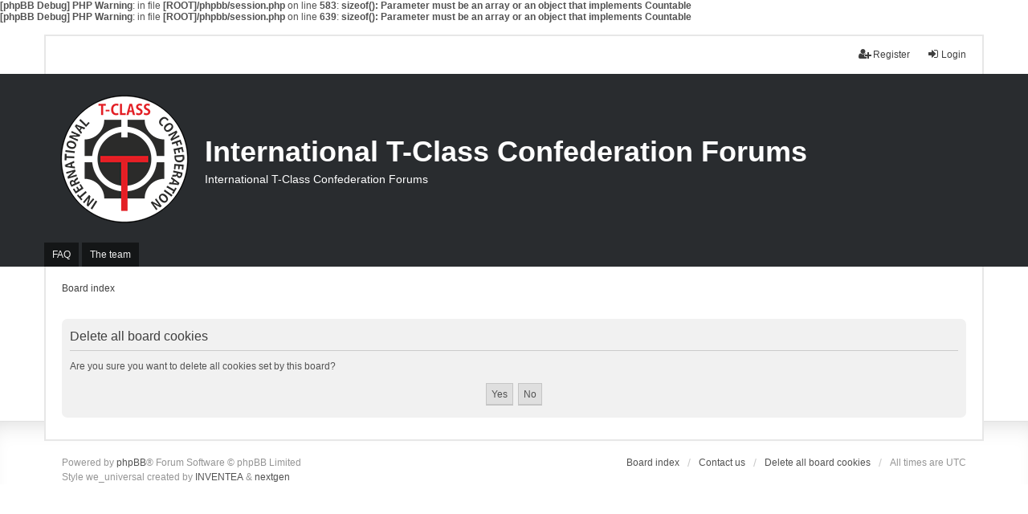

--- FILE ---
content_type: text/html; charset=UTF-8
request_url: https://forum.t-class.org/ucp.php?mode=delete_cookies&sid=d14a8a88a9f3790566eeddc4f36bf86c
body_size: 3115
content:
<b>[phpBB Debug] PHP Warning</b>: in file <b>[ROOT]/phpbb/session.php</b> on line <b>583</b>: <b>sizeof(): Parameter must be an array or an object that implements Countable</b><br />
<b>[phpBB Debug] PHP Warning</b>: in file <b>[ROOT]/phpbb/session.php</b> on line <b>639</b>: <b>sizeof(): Parameter must be an array or an object that implements Countable</b><br />

<!DOCTYPE html>
<html dir="ltr" lang="en-gb">
<head>
<meta charset="utf-8" />
<meta http-equiv="X-UA-Compatible" content="IE=edge" />
<meta name="viewport" content="width=device-width, initial-scale=1" />

<title>International T-Class Confederation Forums - User Control Panel - Delete all board cookies</title>

	<link rel="alternate" type="application/atom+xml" title="Feed - International T-Class Confederation Forums" href="/app.php/feed?sid=4f545f82cffcbbe549929ed6c472bb3c">			<link rel="alternate" type="application/atom+xml" title="Feed - New Topics" href="/app.php/feed/topics?sid=4f545f82cffcbbe549929ed6c472bb3c">				

<!--
	phpBB style name: we_universal
	Based on style:   prosilver (this is the default phpBB3 style)
	Original author:  Tom Beddard ( http://www.subBlue.com/ )
	Modified by:      nextgen ( http://xeronix.org/ )
-->


<link href="./styles/prosilver/theme/stylesheet.css?assets_version=7" rel="stylesheet">
<link href="./assets/css/font-awesome.min.css?assets_version=7" rel="stylesheet">
<link href="./styles/we_universal/theme/stylesheet.css?assets_version=7" rel="stylesheet">
<link href="./styles/prosilver/theme/responsive.css?assets_version=7" rel="stylesheet">
<link href="./styles/we_universal/theme/responsive.css?assets_version=7" rel="stylesheet">
<link rel="apple-touch-icon" sizes="57x57" href="./images/favicons.ico/apple-icon-57x57.png">
<link rel="apple-touch-icon" sizes="60x60" href="./images/favicons.ico/apple-icon-60x60.png">
<link rel="apple-touch-icon" sizes="72x72" href="./images/favicons.ico/apple-icon-72x72.png">
<link rel="apple-touch-icon" sizes="76x76" href="./images/favicons.ico/apple-icon-76x76.png">
<link rel="apple-touch-icon" sizes="114x114" href="./images/favicons.ico/apple-icon-114x114.png">
<link rel="apple-touch-icon" sizes="120x120" href="./images/favicons.ico/apple-icon-120x120.png">
<link rel="apple-touch-icon" sizes="144x144" href="./images/favicons.ico/apple-icon-144x144.png">
<link rel="apple-touch-icon" sizes="152x152" href="./images/favicons.ico/apple-icon-152x152.png">
<link rel="apple-touch-icon" sizes="180x180" href="./images/favicons.ico/apple-icon-180x180.png">
<link rel="icon" type="image/png" sizes="192x192"  href="./images/favicons.ico/android-icon-192x192.png">
<link rel="icon" type="image/png" sizes="32x32" href="./images/favicons.ico/favicon-32x32.png">
<link rel="icon" type="image/png" sizes="96x96" href="./images/favicons.ico/favicon-96x96.png">
<link rel="icon" type="image/png" sizes="16x16" href="./images/favicons.ico/favicon-16x16.png">
<link rel="manifest" href="./images/favicons.ico/manifest.json">
<meta name="msapplication-TileColor" content="#ffffff">
<meta name="msapplication-TileImage" content="./images/favicons.ico/ms-icon-144x144.png">
<meta name="theme-color" content="#ffffff">




<!--[if lte IE 9]>
	<link href="./styles/prosilver/theme/tweaks.css?assets_version=7" rel="stylesheet">
<![endif]-->





<!--[if lt IE 9]>
	<script type="text/javascript" src="./styles/we_universal/template/html5shiv.min.js"></script>
<![endif]-->
</head>
<body id="phpbb" class="nojs notouch section-ucp ltr  logged-out">


<div id="wrap" class="wrap">
	<a id="top" class="top-anchor" accesskey="t"></a>

	<div class="inventea-headerbar">
		<nav class="inventea-wrapper inventea-userbar">
			<div class="dropdown-container hidden inventea-mobile-dropdown-menu">
    <a href="#" class="dropdown-trigger inventea-toggle"><i class="icon fa fa-bars"></i></a>
    <div class="dropdown hidden">
        <div class="pointer"><div class="pointer-inner"></div></div>
        <ul class="dropdown-contents" role="menubar">
		
														
							<li>
								<a href="./index.php?sid=4f545f82cffcbbe549929ed6c472bb3c" role="menuitem">
									<i class="icon fa fa-fw fa-home" aria-hidden="true"></i><span>Board index</span>
								</a>
							</li>		
							
							<li data-skip-responsive="true">
								<a href="/app.php/help/faq?sid=4f545f82cffcbbe549929ed6c472bb3c" rel="help" title="Frequently Asked Questions" role="menuitem">
									<i class="icon fa-question-circle fa-fw" aria-hidden="true"></i><span>FAQ</span>
								</a>
							</li>
							
						
							
            																			<li>
								<a href="./memberlist.php?mode=team&amp;sid=4f545f82cffcbbe549929ed6c472bb3c" role="menuitem">
									<i class="icon fa-shield fa-fw" aria-hidden="true"></i><span>The team</span>
								</a>
							</li>
						            
				                    </ul>
    </div>
</div>

			
			<ul class="linklist bulletin inventea-user-menu" role="menubar">
										<li class="small-icon rightside" data-skip-responsive="true"><a href="./ucp.php?mode=login&amp;sid=4f545f82cffcbbe549929ed6c472bb3c" title="Login" accesskey="x" role="menuitem"><i class="icon fa-fw fa-sign-in" aria-hidden="true"></i>Login</a></li>
											<li class="small-icon rightside" data-skip-responsive="true"><a href="./ucp.php?mode=register&amp;sid=4f545f82cffcbbe549929ed6c472bb3c" role="menuitem"><i class="icon fa-fw fa-user-plus" aria-hidden="true"></i>Register</a></li>
										
										
							</ul>
		</nav>
	</div>

	<header class="inventea-header">
			
		<div class="inventea-dashboard" role="banner">
						<nav role="navigation">
	<div class="inventea-posts-menu">
		<ul class="inventea-menu" role="menubar">
			
			
					</ul>
	</div>

	<div class="inventea-forum-menu">
		<ul class="inventea-menu" role="menubar">
			
			<li><a href="/app.php/help/faq?sid=4f545f82cffcbbe549929ed6c472bb3c" rel="help" title="Frequently Asked Questions" role="menuitem">FAQ</a></li>
			
											<li><a href="./memberlist.php?mode=team&amp;sid=4f545f82cffcbbe549929ed6c472bb3c" role="menuitem">The team</a></li>			
						
					</ul>
	</div>
</nav>

			<div class="inventea-sitename">
				<img src="./images/itcc_logo_circle.png" alt="" style="float: left; margin-top: -50px; margin-left: -30px; margin-right: 20px;"/>
				<h1><a href="./index.php?sid=4f545f82cffcbbe549929ed6c472bb3c" title="Board index">International T-Class Confederation Forums</a></h1>
				<span>International T-Class Confederation Forums</span>
			</div>
		</div>
			</header>

	<div class="inventea-wrapper inventea-content" role="main">
		
		<ul id="nav-breadcrumbs" class="linklist navlinks" role="menubar">
			
									<li class="small-icon breadcrumbs">
												<span class="crumb" itemtype="http://data-vocabulary.org/Breadcrumb" itemscope=""><a href="./index.php?sid=4f545f82cffcbbe549929ed6c472bb3c" accesskey="h" data-navbar-reference="index" itemprop="url"><span itemprop="title">Board index</span></a></span>
											</li>
					</ul>

		
		
<form id="confirm" action="./ucp.php?mode=delete_cookies&amp;sid=4f545f82cffcbbe549929ed6c472bb3c&amp;confirm_key=30RXERP9BQ" method="post">
<div class="panel">
	<div class="inner">

	<h2 class="message-title">Delete all board cookies</h2>
	<p>Are you sure you want to delete all cookies set by this board?</p>

	<fieldset class="submit-buttons">
		<input type="hidden" name="confirm_uid" value="1" />
<input type="hidden" name="sess" value="4f545f82cffcbbe549929ed6c472bb3c" />
<input type="hidden" name="sid" value="4f545f82cffcbbe549929ed6c472bb3c" />

		<input type="submit" name="confirm" value="Yes" class="button2" />&nbsp;
		<input type="submit" name="cancel" value="No" class="button2" />
	</fieldset>

	</div>
</div>
</form>

				
			</div>

	<div class="inventea-footer-wrapper">
		<div id="page-footer" class="inventea-footer" role="contentinfo">
			<nav role="navigation">
	<ul id="nav-footer" class="nav-footer linklist" role="menubar">
		<li class="breadcrumbs">
									<span class="crumb"><a href="./index.php?sid=4f545f82cffcbbe549929ed6c472bb3c" data-navbar-reference="index"><span>Board index</span></a></span>					</li>

						<li class="small-icon" data-last-responsive="true"><a href="./memberlist.php?mode=contactadmin&amp;sid=4f545f82cffcbbe549929ed6c472bb3c" role="menuitem">Contact us</a></li>
				
		<li class="small-icon"><a href="./ucp.php?mode=delete_cookies&amp;sid=4f545f82cffcbbe549929ed6c472bb3c" data-ajax="true" data-refresh="true" role="menuitem">Delete all board cookies</a></li>
				<li>All times are <span title="UTC">UTC</span></li>
			</ul>
</nav>

			<footer class="inventea-credits">
								Powered by <a href="https://www.phpbb.com/">phpBB</a>&reg; Forum Software &copy; phpBB Limited<br />
								Style we_universal created by <a href="https://inventea.com/" title="phpBB styles, HTML5 &amp; CSS3 templates">INVENTEA</a> & <a href="http://xeronix.org/" title="phpBB styles and much more">nextgen</a>
											</footer>
		</div>
	</div>

	<div id="darkenwrapper" class="darkenwrapper" data-ajax-error-title="AJAX error" data-ajax-error-text="Something went wrong when processing your request." data-ajax-error-text-abort="User aborted request." data-ajax-error-text-timeout="Your request timed out; please try again." data-ajax-error-text-parsererror="Something went wrong with the request and the server returned an invalid reply.">
		<div id="darken" class="darken">&nbsp;</div>
	</div>

	<div id="phpbb_alert" class="phpbb_alert" data-l-err="Error" data-l-timeout-processing-req="Request timed out.">
		<a href="#" class="alert_close">
			<i class="icon fa-times-circle fa-fw" aria-hidden="true"></i>
		</a>
	<h3 class="alert_title">&nbsp;</h3><p class="alert_text"></p>
	</div>
	<div id="phpbb_confirm" class="phpbb_alert">
		<a href="#" class="alert_close">
			<i class="icon fa-times-circle fa-fw" aria-hidden="true"></i>
		</a>
		<div class="alert_text"></div>
	</div>

<div>
	<a id="bottom" class="anchor" accesskey="z"></a>
	</div>
</div>

<script type="text/javascript" src="./assets/javascript/jquery.min.js?assets_version=7"></script>
<script type="text/javascript" src="./assets/javascript/core.js?assets_version=7"></script>


<script type="text/javascript">
(function($) {  // Avoid conflicts with other libraries

'use strict';
	
	phpbb.addAjaxCallback('reporttosfs', function(data) {
		if (data.postid !== "undefined") {
			$('#sfs' + data.postid).hide();
			phpbb.closeDarkenWrapper(5000);
		}
	});

})(jQuery);
</script>
<script type="text/javascript" src="./styles/prosilver/template/forum_fn.js?assets_version=7"></script>
<script type="text/javascript" src="./styles/prosilver/template/ajax.js?assets_version=7"></script>



</body>
</html>

